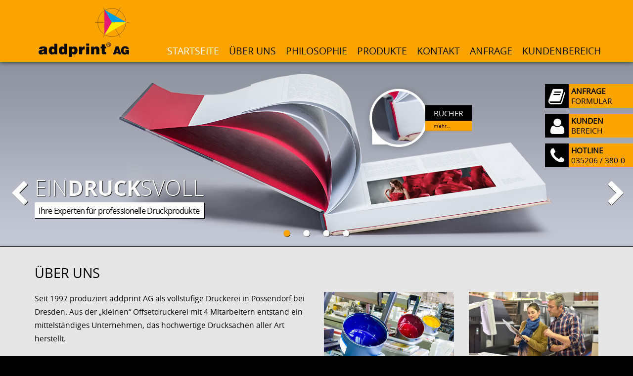

--- FILE ---
content_type: text/html; charset=UTF-8
request_url: https://www.addprint.de/
body_size: 6828
content:
<!DOCTYPE html PUBLIC "http://www.w3.org/Graphics/SVG/1.1/DTD/svg11.dtd"><html lang="de" ng-app="wsApp"><head><title>Willkommen bei addprint</title>
<meta name="description" content=""/>
<meta name="keywords" content=""/>
<meta name="robots" content=""/><meta name="generator" content="wepsymp 4.5.2"/><meta name="DC.title" content="Willkommen bei addprint"/><meta name="DC.Language" content="de"/><meta name="geo.position" content="0;0"/><meta name="ICBM" content="0, 0"/>
        <meta property="og:url"           content="http://Www.addprint.de/" />
        <meta property="og:type"          content="website" />
        <meta property="og:title"         content="addprint AG - Kundenorientierung, Schnelligkeit, Termintreue und hohe Qualität zu attraktiven Preisen." />
        <meta property="og:description"   content="Der geschäftlicher Schwerpunkt der addprint AG liegt in der Herstellung von BÜCHERN, BROSCHÜREN und KATALOGEN im Offsetdruck" />
        
        <link rel="alternate" href="https://www.addprint.de/willkommen-bei-addprint/" hreflang="de-DE" />
        <link rel="canonical" href="https://www.addprint.de/willkommen-bei-addprint/" />
        <link rel="apple-touch-icon" sizes="57x57" href="img/favicon/apple-icon-57x57.png"><link rel="apple-touch-icon" sizes="60x60" href="img/favicon/apple-icon-60x60.png"><link rel="apple-touch-icon" sizes="72x72" href="img/favicon/apple-icon-72x72.png"><link rel="apple-touch-icon" sizes="76x76" href="img/favicon/apple-icon-76x76.png"><link rel="apple-touch-icon" sizes="114x114" href="img/favicon/apple-icon-114x114.png"><link rel="apple-touch-icon" sizes="120x120" href="img/favicon/apple-icon-120x120.png"><link rel="apple-touch-icon" sizes="144x144" href="img/favicon/apple-icon-144x144.png"><link rel="apple-touch-icon" sizes="152x152" href="img/favicon/apple-icon-152x152.png"><link rel="apple-touch-icon" sizes="180x180" href="img/favicon/apple-icon-180x180.png"><link rel="icon" type="image/png" sizes="192x192"  href="img/favicon/android-icon-192x192.png"><link rel="icon" type="image/png" sizes="32x32" href="img/favicon/favicon-32x32.png"><link rel="icon" type="image/png" sizes="96x96" href="img/favicon/favicon-96x96.png"><link rel="icon" type="image/png" sizes="16x16" href="img/favicon/favicon-16x16.png"><link rel="manifest" href="img/favicon/manifest.json"><meta name="msapplication-TileColor" content="#ffffff"><meta name="msapplication-TileImage" content="img/favicon/ms-icon-144x144.png"><meta name="theme-color" content="#ffffff"><base href="/"/><meta charset="utf-8"><meta http-equiv="content-type" content="text/html; charset=UTF-8"><meta http-equiv="X-UA-Compatible" content="IE=edge"><meta name="viewport" content="width=device-width, initial-scale=1"><link rel="stylesheet" type="text/css" href="_ws/bin/ws.logout.css.php?m=20180328174051"><link rel="stylesheet" type="text/css" href="_ws/bin/project.css.php?m=20240617165420"><script type="text/javascript">var base = '/';var wsCmsSiteDetailId='dfed3aa1f98ccb64a9c650619c2919fa';var wsResponsiveImageSizes = [{"width":165,"dir":"data\/img\/165x300\/"},{"width":262,"dir":"data\/img\/262x500\/"},{"width":390,"dir":"data\/img\/390x800\/"},{"width":555,"dir":"data\/img\/555x1000\/"},{"width":750,"dir":"data\/img\/750x1000\/"},{"width":1140,"dir":"data\/img\/1140x1140\/"}]</script><script type="text/javascript" src="_ws/bin/ws.logout.js.php?m=20240617165420" async defer></script><script type="text/javascript">var isScrollMenu =true;</script><meta property="og:url"           content="http://www.addprint.de/" /><meta property="og:type"          content="website" /><meta property="og:title"         content="addprint AG" /><meta property="og:description"   content="" /><meta property="og:image"         content="" /></head><body><div><nav class="navbar navbar-default navbar-fixed-top"><div class="container"><!-- Brand and toggle get grouped for better mobile display --><button type="button" class="navbar-toggle collapsed" data-toggle="collapse" data-target="#bs-example-navbar-collapse-1" aria-expanded="false"><span class="sr-only">Toggle navigation</span><span class="icon-bar"></span><span class="icon-bar"></span><span class="icon-bar"></span></button><a class="navbar-brand" href="/"><div id="top-left-logo" class="desktop"></div><div id="top-left-logo-scroll" class="desktop"></div><div id="top-left-mobile-logo" class="mobile"></div></a><!-- Collect the nav links, forms, and other content for toggling --><div class="collapse navbar-collapse" id="bs-example-navbar-collapse-1"><ul class="nav navbar-nav navbar-right" id="top-menu"><li class=""><a href="javascript:scrollTo('home')" id="home">Startseite</a></li><li class=""><a href="javascript:scrollTo('aboutUs')" id="aboutUs">Über uns</a></li><li class=""><a href="javascript:scrollTo('philosophie')" id="philosophie">Philosophie</a></li><li class="dropdown"><a class="dropdown-toggle" data-toggle="dropdown" role="button" aria-haspopup="true" aria-expanded="false" id="products">Produkte</a><ul class="dropdown-menu"><li class=""><a href="javascript:scrollTo('products-book')">Bücher</a></li><li class=""><a href="javascript:scrollTo('products-brosch')">Broschüren</a></li><li class=""><a href="javascript:scrollTo('products-prosp')">Prospekte</a></li><li class=""><a href="javascript:scrollTo('products-flyer')">Flyer</a></li><li class=""><a href="javascript:scrollTo('products-mappen')">Mappen</a></li><li class=""><a href="javascript:scrollTo('products-folder')">Folder</a></li><li class=""><a href="javascript:scrollTo('products-business')">Geschäftsaustattung</a></li><li class=""><a href="javascript:scrollTo('products-kalender')">Kalender</a></li><li class=""><a href="javascript:scrollTo('products-zeitung')">Zeitungen</a></li></ul></li><li class=""><a href="javascript:scrollTo('kontakt')" id="kontakt">Kontakt</a></li><li class=""><a href="javascript:scrollTo('kontaktform')" id="kontaktform">Anfrage</a></li><li class=""><a href="Kundenbereich">Kundenbereich</a></li></ul></div><!-- /.navbar-collapse --></div><!-- /.container-fluid --></nav><a name="home" class="siteAnker"></a><div id="top-slider-loader-wrapper"><div id="top-slider-wrapper"><div class="desktop" id="top-slider"><img src="img/sliderTop/desktop/bg.jpg" style="width: 100%; height: auto;"></div><div class="mobile"><img src="img/sliderTop/mobile/bg.jpg" style="width: 100%; height: auto;"></div></div><div class="desktop top-slider-loader load"><img src="img/sliderTop/desktop/bg.jpg" style="width: 100%; height: auto;"><div class="loader-spinner"><i class="fa fa-refresh fa-spin"></i></div></div><div class="mobile top-slider-loader load"><img src="img/sliderTop/mobile/bg.jpg" style="width: 100%; height: auto;"><div class="loader-spinner"><i class="fa fa-refresh fa-spin"></i></div></div></div><div class="container"><div class="row"><div class="col-xs-12"><div class="slider-item-text" style="left:15px; bottom: 3vw;"><h1><span class="light">EIN</span>DRUCK<span class="light">SVOLL</span></h1><p style="letter-spacing: -0.05em;">Ihre Experten für professionelle Druckprodukte</p></div></div></div></div><a name="aboutUs" class="siteAnker"></a><div class="bg-grey"><div class="container content-padding-normal mobile"><div class="row"><a class="col-xs-6 mobile-hotline" href="tel:+490352063800" target="_blank"><div><i class="fa fa-phone"></i></div><div><h1>035206-380-0</h1></div><div class="clearfix"></div></a><a class="col-xs-6 mobile-hotline" href="https://www.google.de/maps/place/Possendorf,+Am+Spitzberg+8A,+01728+Bannewitz/@50.9629308,13.7208462,16.81z/data=!4m5!3m4!1s0x4709c4019080f19b:0x8379a5294cdf5354!8m2!3d50.96301!4d13.72292" target="_blank"><div style="padding-left:13px;"><i class="fa fa-map-marker"></i></div><div><h1>Navigation</h1></div><div class="clearfix"></div></a></div></div><div class="container content-padding-normal"><div class="row"><div class="col-sm-12"><h1>Über uns<br></h1></div></div><div class="row"><div class="col-sm-6"><p>Seit 1997 produziert addprint AG als vollstuﬁge Druckerei in Possendorf bei Dresden. Aus der „kleinen“ Offsetdruckerei mit 4 Mitarbeitern entstand ein mittelständiges Unternehmen, das hochwertige Drucksachen aller Art herstellt.</p><p>Unser geschäftlicher Schwerpunkt liegt in der Herstellung von <span class="blue">BÜCHERN, BROSCHÜREN</span> und <span class="blue">KATALOGEN</span> im Offsetdruck. Pantone, Silber, Gold und unterschiedliche Oberflächenveredelungen gehören genauso zu unserem standardmäßigen Repertoire wie Geschäftsausstattungen und Flyer. <br />Die Weiterverarbeitung erfolgt komplett in unserer eigenen hochmodernen Buchbinderei.</p></div><div class="col-sm-6"><div class="row"><div class="col-sm-6"><figure class="contentImage"><img src="data/img/262x500/38588250_l.jpg" alt="" class="ws-responsive-image" ws-responsive-data="38588250_l.jpg" /></figure></div><div class="col-sm-6"><figure class="contentImage"><img src="data/img/262x500/51015339_l.jpg" alt="" class="ws-responsive-image" ws-responsive-data="51015339_l.jpg" /></figure></div></div><div class="row"><div class="col-sm-12"><p>Unser Motto für Ihre Zufriedenheit: </p><h2>Kundenorientierung, Schnelligkeit, Termintreue und hohe Qualität zu attraktiven Preisen.</h2></div></div></div></div></div></div><a name="philosophie" class="siteAnker"></a><div class="index-img-bar"><img src="img/content/img-bar-dienstleistung.jpg" class="desktop"/><img src="img/content/img-bar-dienstleistung-mobile.jpg" class="mobile"/><div class="container"><div class="row"><div class="col-xs-12"><div class="slider-item-text" style="right:15px; bottom: 3vw;"><h1><span class="light">PHI</span>LOS<span class="light">OPHIE</span></h1><p>Im Mittelpunkt steht der Kunde</p></div></div></div></div></div><div class="bg-grey"><div class="container content-padding-normal"><div class="row"><div class="col-sm-12"><h1>PHILOSOPHIE<br></h1></div></div><div class="row"><div class="col-sm-6"><p>Eine qualiﬁzierte <span class="blue">KUNDENBETREUUNG</span> erfordert natürlich eine entsprechende Infrastruktur. Alle unsere Werkstätten sind mit modernster Technik ausgestattet, vernetzt und arbeiten nach eigenen entwickelten Richtlinien hochefﬁzient.</p><p>Wichtigstes Bindeglied hierbei sind natürlich unsere qualiﬁzierten <span class="blue">MITARBEITER</span>. Sie sind die Grundlage für die langfristige Sicherung und Stärkung unserer Dienstleistung und Qualität unserer Produkte. Daher legen wir auch höchsten Wert in die <span class="blue">AUSBILDUNG</span> des eigenen Nachwuchses.</p></div><div class="col-sm-6"><p>Durch ständige <span class="blue">OPTIMIERUNG</span> des Arbeitsablaufs und Einsatz modernster Technologien und Maschinen haben wir ein Niveau erreicht, dass unsere Wettbewerbsfähigkeit langfristig sichert und dem Kunden einen hervorragenden Preis garantiert.</p><p>Wann kommen Sie mit uns ins <span class="blue">GESPRÄCH</span>?</p></div></div></div></div><a name="products" class="siteAnker"></a><div id="product-slider-loader-wrapper"><div id="product-slider-wrapper"><div class="desktop" id="product-slider"><img src="img/sliderTop/desktop/bg.jpg" style="width: 100%; height: auto;"></div><div class="mobile"><img src="img/sliderTop/mobile/bg.jpg" style="width: 100%; height: auto;"></div></div><div class="desktop product-slider-loader load"><img src="img/sliderTop/desktop/bg.jpg" style="width: 100%; height: auto;"><div class="loader-spinner"><i class="fa fa-refresh fa-spin"></i></div></div><div class="mobile product-slider-loader load"><img src="img/sliderTop/mobile/bg.jpg" style="width: 100%; height: auto;"><div class="loader-spinner"><i class="fa fa-refresh fa-spin"></i></div></div></div><div class="bg-grey"><div class="container"><div class="row"><div class="col-xs-12"><div class="slider-item-text" style="left:15px; bottom: 3vw;"><h1>PRO<span class="light">DUKTE</span></h1><p>Jedes ein Meisterwerk</p></div></div></div></div><div class="container content-padding-normal"><div class="row"><div class="col-sm-12"><h1>Produkte</h1></div></div><div class="row" style="margin-bottom: 30px;"><div class="col-sm-12"><div class="product-group collapsed" id="book"><div class="head" onclick="toggleProduct('book')"><h3>Bücher</h3><div class="toggle-index"><i class="fa fa-angle-double-up"></i><i class="fa fa-angle-double-down"></i></div><div class="clearfix"></div></div><div class="body"><div class="row"><div class="col-sm-8"><div class="product-images"><a class="product-image" href="data/products/buch_bindung.jpg" title="Bücher" data-rel="lightcase:productgallery"><img src="data/products/thumb/buch_bindung.jpg" title="Testbild"/></a><a class="product-image" href="data/products/buch_holzcover.jpg" title="Bücher" data-rel="lightcase:productgallery"><img src="data/products/thumb/buch_holzcover.jpg" title="Testbild"/></a><a class="product-image" href="data/products/buch.jpg" title="Bücher" data-rel="lightcase:productgallery"><img src="data/products/thumb/buch.jpg" title="Testbild"/></a></div><div class="clearfix"></div></div><div class="col-sm-4"><ul class="product-info-list"><li class="product-info-item">Mit unseren Speziallacken und Prägungen wird der Umschlag von Hard- und Softcoverbüchern nicht nur optisch, sondern auch haptisch zu einem Erlebnis.</li><li class="product-info-item">Hardcover: Klebebindung oder Fadenheftung.</li><li class="product-info-item">Softcover: Klebebindung</li></ul></div></div></div></div><div class="product-group collapsed" id="brosch"><div class="head" onclick="toggleProduct('brosch')"><h3>Broschüren</h3><div class="toggle-index"><i class="fa fa-angle-double-up"></i><i class="fa fa-angle-double-down"></i></div><div class="clearfix"></div></div><div class="body"><div class="row"><div class="col-sm-8"><div class="product-images"><a class="product-image" href="data/products/broschuere_bindung.jpg" title="Broschüren" data-rel="lightcase:productgallery"><img src="data/products/thumb/broschuere_bindung.jpg" title="Testbild"/></a><a class="product-image" href="data/products/broschuere_heissfolie.jpg" title="Broschüren" data-rel="lightcase:productgallery"><img src="data/products/thumb/broschuere_heissfolie.jpg" title="Testbild"/></a><a class="product-image" href="data/products/broschuere_lackierung.jpg" title="Broschüren" data-rel="lightcase:productgallery"><img src="data/products/thumb/broschuere_lackierung.jpg" title="Testbild"/></a><a class="product-image" href="data/products/broschuere_praegung.jpg" title="Broschüren" data-rel="lightcase:productgallery"><img src="data/products/thumb/broschuere_praegung.jpg" title="Testbild"/></a><a class="product-image" href="data/products/broschuere.jpg" title="Broschüren" data-rel="lightcase:productgallery"><img src="data/products/thumb/broschuere.jpg" title="Testbild"/></a><a class="product-image" href="data/products/japanische_broschur.jpg" title="Broschüren" data-rel="lightcase:productgallery"><img src="data/products/thumb/japanische_broschur.jpg" title="Testbild"/></a></div><div class="clearfix"></div></div><div class="col-sm-4"><ul class="product-info-list"><li class="product-info-item">Wir versprechen Ihnen hohe Farbtreue und machen Ihre Kataloge, Werbe- und Imagebroschüren mit matter oder glänzender Folierung noch hochwertiger.</li></ul></div></div></div></div><div class="product-group collapsed" id="prosp"><div class="head" onclick="toggleProduct('prosp')"><h3>Prospekte</h3><div class="toggle-index"><i class="fa fa-angle-double-up"></i><i class="fa fa-angle-double-down"></i></div><div class="clearfix"></div></div><div class="body"><div class="row"><div class="col-sm-8"><div class="product-images"><a class="product-image" href="data/products/prospekt_stanzung.jpg" title="Prospekte" data-rel="lightcase:productgallery"><img src="data/products/thumb/prospekt_stanzung.jpg" title="Testbild"/></a></div><div class="clearfix"></div></div><div class="col-sm-4"><ul class="product-info-list"><li class="product-info-item">Für Prospekte mit einer geringen Seitenanzahl eignet sich unsere Rückendrahtheftung besonders. Bei Bedarf kann diese auch mit Ösen zum Abheften versehen werden.</li></ul></div></div></div></div><div class="product-group collapsed" id="flyer"><div class="head" onclick="toggleProduct('flyer')"><h3>Flyer</h3><div class="toggle-index"><i class="fa fa-angle-double-up"></i><i class="fa fa-angle-double-down"></i></div><div class="clearfix"></div></div><div class="body"><div class="row"><div class="col-sm-8"><div class="product-images"><a class="product-image" href="data/products/flyer.jpg" title="Flyer" data-rel="lightcase:productgallery"><img src="data/products/thumb/flyer.jpg" title="Testbild"/></a><a class="product-image" href="data/products/flyer_partielle_uv_lackierung.jpg" title="Flyer" data-rel="lightcase:productgallery"><img src="data/products/thumb/flyer_partielle_uv_lackierung.jpg" title="Testbild"/></a></div><div class="clearfix"></div></div><div class="col-sm-4"><ul class="product-info-list"><li class="product-info-item">Neben verschiedenen Materialien und Formaten können wir Ihre Produkt- oder Imageflyer auch mit Lack oder Sonderfarben veredeln.</li></ul></div></div></div></div><div class="product-group collapsed" id="mappen"><div class="head" onclick="toggleProduct('mappen')"><h3>Mappen / Ordner</h3><div class="toggle-index"><i class="fa fa-angle-double-up"></i><i class="fa fa-angle-double-down"></i></div><div class="clearfix"></div></div><div class="body"><div class="row"><div class="col-sm-8"><div class="product-images"><a class="product-image" href="data/products/mappe.jpg" title="Mappen / Ordner" data-rel="lightcase:productgallery"><img src="data/products/thumb/mappe.jpg" title="Testbild"/></a><a class="product-image" href="data/products/mappe_sonderanfertigung.jpg" title="Mappen / Ordner" data-rel="lightcase:productgallery"><img src="data/products/thumb/mappe_sonderanfertigung.jpg" title="Testbild"/></a><a class="product-image" href="data/products/mappe_set.jpg" title="Mappen / Ordner" data-rel="lightcase:productgallery"><img src="data/products/thumb/mappe_set.jpg" title="Testbild"/></a><a class="product-image" href="data/products/mappe_register.jpg" title="Mappen / Ordner" data-rel="lightcase:productgallery"><img src="data/products/thumb/mappe_register.jpg" title="Testbild"/></a><a class="product-image" href="data/products/mappe_bindung.jpg" title="Mappen / Ordner" data-rel="lightcase:productgallery"><img src="data/products/thumb/mappe_bindung.jpg" title="Testbild"/></a></div><div class="clearfix"></div></div><div class="col-sm-4"><ul class="product-info-list"><li class="product-info-item">Begeistern Sie mit hochwertigen Präsentationsmappen auf Veranstaltungen, Tagungen oder Messen.</li></ul></div></div></div></div><div class="product-group collapsed" id="folder"><div class="head" onclick="toggleProduct('folder')"><h3>Folder</h3><div class="toggle-index"><i class="fa fa-angle-double-up"></i><i class="fa fa-angle-double-down"></i></div><div class="clearfix"></div></div><div class="body"><div class="row"><div class="col-sm-8"><div class="product-images"><a class="product-image" href="data/products/folder_lackierung.jpg" title="Folder" data-rel="lightcase:productgallery"><img src="data/products/thumb/folder_lackierung.jpg" title="Testbild"/></a><a class="product-image" href="data/products/japanische_broschur.jpg" title="Folder" data-rel="lightcase:productgallery"><img src="data/products/thumb/japanische_broschur.jpg" title="Testbild"/></a></div><div class="clearfix"></div></div><div class="col-sm-4"><ul class="product-info-list"><li class="product-info-item">Erregen Sie Aufmerksamkeit mit Ihren Foldern.</li><li class="product-info-item">Wickelfalz, Zickzack-/Leporellofalz, Altar-/ Fensterfalz, Kreuzfalz</li></ul></div></div></div></div><div class="product-group collapsed" id="business"><div class="head" onclick="toggleProduct('business')"><h3>Geschäftsausstattung</h3><div class="toggle-index"><i class="fa fa-angle-double-up"></i><i class="fa fa-angle-double-down"></i></div><div class="clearfix"></div></div><div class="body"><div class="row"><div class="col-sm-8"><div class="product-images"><a class="product-image" href="data/products/geschaeftsausstattung_exklusiv.jpg" title="Geschäftsausstattung" data-rel="lightcase:productgallery"><img src="data/products/thumb/geschaeftsausstattung_exklusiv.jpg" title="Testbild"/></a><a class="product-image" href="data/products/geschaeftsausstattung_komplett.jpg" title="Geschäftsausstattung" data-rel="lightcase:productgallery"><img src="data/products/thumb/geschaeftsausstattung_komplett.jpg" title="Testbild"/></a></div><div class="clearfix"></div></div><div class="col-sm-4"><ul class="product-info-list"><li class="product-info-item">Visitenkarten, Briefpapier, Umschläge, Notizzettel, Schreibblöcke, …</li><li class="product-info-item">Begeistern Sie mit brillanten Farben.</li></ul></div></div></div></div><div class="product-group collapsed" id="kalender"><div class="head" onclick="toggleProduct('kalender')"><h3>Kalender</h3><div class="toggle-index"><i class="fa fa-angle-double-up"></i><i class="fa fa-angle-double-down"></i></div><div class="clearfix"></div></div><div class="body"><div class="row"><div class="col-sm-8"><div class="product-images"><a class="product-image" href="data/products/kalender.jpg" title="Kalender" data-rel="lightcase:productgallery"><img src="data/products/thumb/kalender.jpg" title="Testbild"/></a></div><div class="clearfix"></div></div><div class="col-sm-4"><ul class="product-info-list"><li class="product-info-item">Organisieren und strukturieren Sie Ihren Arbeitstag mit individuellen Wand- oder Tischkalendern. Als Werbegeschenke eignen sich vor allem Fotokalender.</li></ul></div></div></div></div><div class="product-group collapsed" id="zeitung"><div class="head" onclick="toggleProduct('zeitung')"><h3>Zeitungen</h3><div class="toggle-index"><i class="fa fa-angle-double-up"></i><i class="fa fa-angle-double-down"></i></div><div class="clearfix"></div></div><div class="body"><div class="row"><div class="col-sm-8"><div class="product-images"><a class="product-image" href="data/products/zeitung.jpg" title="Zeitungen" data-rel="lightcase:productgallery"><img src="data/products/thumb/zeitung.jpg" title="Testbild"/></a></div><div class="clearfix"></div></div><div class="col-sm-4"><ul class="product-info-list"><li class="product-info-item">Halten Sie Ihre Kunden mit Firmenzeitungen oder Fachmagazinen auf dem laufenden und informieren mit aktuellen Angeboten.</li></ul></div></div></div></div></div></div></div></div><a name="kontakt" class="siteAnker"></a><div class="index-img-bar"><img src="img/content/img-bar-kontakt.jpg" class="desktop"/><img src="img/content/img-bar-kontakt-mobile.jpg" class="mobile"/><div class="container"><div class="row"><div class="col-xs-12"><div class="slider-item-text" style="left:15px; bottom: 3vw;"><h1><span class="light">KONTAKT</span></h1><p>Wir sind für Sie da</p></div></div></div></div></div><div class="bg-grey"><div class="container content-padding-normal"><div class="row"><div class="col-sm-12"><h3>addprint AG<br></h3></div></div><div class="row"><div class="col-sm-6"><p>Gewerbegebiet - Am Spitzberg 8a<br>01728 Bannewitz / Possendorf<br>Germany</p></div><div class="col-sm-6"><p>Telefon: <a title="+49 (0) 35206 380 - 0 anrufen" href="tel:+49352063800" target="_blank" data-mce-href="tel:+49352063800">+49 (0) 35206 380 - 0</a><br>Fax:&nbsp;+49 (0) 35206 380 - 33<br>Mail:&nbsp;<a href="mailto:info@addprint.de" data-mce-href="mailto:info@addprint.de">info@addprint.de</a><br>Web: <a href="http://www.addprint.de" data-mce-href="http://www.addprint.de">www.addprint.de</a><br></p></div></div><div class="row"><div class="col-sm-12"><h2>Ansprechpartner<br></h2></div></div><div class="row"><div class="col-sm-6"><h3>Michael Lorz</h3><p>Auftragsbearbeitung<br>Tel.: 03 52 06 / 380 - 11<br><a href="mailto:anfrage@addprint.de" data-mce-href="mailto:anfrage@addprint.de">anfrage@addprint.de</a></p></div><div class="col-sm-6"><h3>Holger Laube</h3><p>PrePress Kundenservice<strong><br></strong>Tel.: 03 52 06 / 380 - 71<strong><br></strong><a href="mailto:produktion@addprint.de" data-mce-href="mailto:produktion@addprint.de">produktion@addprint.de</a><br></p></div></div><div class="row"><div class="col-sm-6"><h3>Jens-Uwe Schäller (Dipl.-Ing)</h3><p>PrePress Kundenservice<br>Tel.: 03 52 06 / 380 - 20 <br><a href="mailto:produktion@addprint.de" data-mce-href="mailto:produktion@addprint.de">produktion@addprint.de</a><br></p></div><div class="col-sm-6"><h3>Susann Pauly (Dipl.-Bw.FH)</h3><p>Buchhaltung / Vertrieb<br>Tel.: 03 71 / 66638174<br>Fax.: 03 71 / 66638173<br><a href="mailto:personal@addprint.de" data-mce-href="mailto:personal@addprint.de">personal@addprint.de</a><br></p></div></div><div class="row"><div class="col-sm-12"><h2>Anfrage<br></h2></div></div><a name="kontaktform" class="siteAnker"></a><div ng-controller="wsKontaktController" class="md-inline-form"><div class="row" style="margin-bottom: 15px;"><div ng-cloak class="col-sm-12"><p class="success" ng-show="insertForm.success != ''">{{insertForm.success}}</p><div ng-show="showInsertForm"><form method="post" class="wsKontaktForm ng-pristine ng-valid"
                      name="wsKontaktForm1"><fieldset><div class="row"><div ng-cloak class="col-sm-12"><div class="mb-material-group"><div class="mb-material-label"><label>Firma</label></div><input type="text" class="form-control mb-material-input" id="wsKontaktFirma" name="wsKontaktFirma"
                                           placeholder="Firma" ng-model="insertForm.company" autocomplete="company"></div></div></div><div class="row"><div ng-cloak class="col-sm-6"><div class="mb-material-group"><div class="mb-material-label"><label>Vorname</label></div><input type="text" class="form-control mb-material-input" id="wsKontaktSurName" name="wsKontaktSurName"
                                           placeholder="Vorname" ng-model="insertForm.surname" required autocomplete="given-name"></div></div><div ng-cloak class="col-sm-6"><div class="mb-material-group"><div class="mb-material-label"><label>Nachname</label></div><input type="text" class="form-control mb-material-input" id="wsKontaktFamilyName" name="wsKontaktFamilyName"
                                           placeholder="Nachname" ng-model="insertForm.name" required autocomplete="family-name"></div></div></div><div class="row"><div ng-cloak class="col-sm-12"><div class="mb-material-group"><div class="mb-material-label"><label>Straße und Hausnummer</label></div><input type="text" class="form-control mb-material-input" id="wsKontaktStreetAndNumber" name="wsKontaktStreetAndNumber"
                                           placeholder="Straße und Hausnummer" ng-model="insertForm.streetAndNumber" autocomplete="street-address"></div></div></div><div class="row"><div ng-cloak class="col-sm-3"><div class="mb-material-group"><div class="mb-material-label"><label>PLZ</label></div><input type="text" class="form-control mb-material-input" id="wsKontaktPlz" name="wsKontaktPlz"
                                           placeholder="PLZ" ng-model="insertForm.plz" required autocomplete="postal-code"></div></div><div ng-cloak class="col-sm-9"><div class="mb-material-group"><div class="mb-material-label"><label>Ort</label></div><input type="text" class="form-control mb-material-input" id="wsKontaktCity" name="wsKontaktCity"
                                           placeholder="Ort" ng-model="insertForm.city" required autocomplete="locality"></div></div></div><div class="row"><div ng-cloak class="col-sm-3"><div class="mb-material-group"><div class="mb-material-label"><label>Telefon</label></div><input type="text" class="form-control mb-material-input" id="wsKontaktTel" name="wsKontaktTel"
                                           placeholder="Telefon" ng-model="insertForm.tel" required autocomplete="tel"></div></div><div ng-cloak class="col-sm-9"><div class="mb-material-group"><div class="mb-material-label"><label>Fax</label></div><input type="text" class="form-control mb-material-input" id="wsKontaktFax" name="wsKontaktFax"
                                           placeholder="Fax" ng-model="insertForm.fax" required autocomplete="fax"></div></div></div><div class="row"><div ng-cloak class="col-sm-6"><div class="mb-material-group"><div class="mb-material-label"><label>E-Mail</label></div><input type="email" class="form-control mb-material-input" id="wsKontaktEmail" name="wsKontaktEmail"
                                           placeholder="E-Mail Adresse" ng-model="insertForm.email" required autocomplete="email"></div></div><div ng-cloak class="col-sm-6"><div class="mb-material-group"><div class="mb-material-label"><label>Webseite</label></div><input type="text" class="form-control mb-material-input" id="wsKontaktWww" name="wsKontaktWww"
                                           placeholder="Webseite" ng-model="insertForm.www" required autocomplete="url"></div></div></div><div class="row"><div ng-cloak class="col-sm-12"><div class="mb-material-group"><div class="mb-material-label"><label>Nachricht</label></div><textarea class="form-control mb-material-input" id="wsKontaktNachricht" name="wsKontaktNachricht"
                                              placeholder="Nachricht" ng-model="insertForm.text" rows="5" required></textarea></div></div></div><div class="row"><div ng-cloak class="col-sm-12"><div class="checkbox"><label><input type="checkbox" ng-model="insertForm.privacy"> Ich habe die <a href="datenschutzerklaerung" title="Datenschutz" type="button" target="_blank">Datenschutzerklärung</a> zur Kenntnis genommen. Ich stimme zu, dass meine Angaben zur Kontaktaufnahme und für Rückfragen gespeichert werden.<br><span class="small">Hinweis: Sie können Ihre Einwilligung jederzeit für die Zukunft per Mail an info@addprint.de widerrufen.</span></label></div></div></div><div class="row" style="margin-top: 30px;"><div ng-cloak class="col-sm-12"><div class="form-group has-feedback"><a class="btn btn-default pull-right" style="padding: 20px 30px;" ng-click="sendForm()">Nachricht senden</a></div></div></div></fieldset></form></div></div></div></div></div></div><a class="addprint-widget desktop" style="top:170px;" href="javascript:scrollTo('kontaktform')"><div class="icon"><i class="fa fa-book"></i></div><div class="text"><strong>ANFRAGE</strong><br/>FORMULAR</div><div class="clearfix"></div></a><a class="addprint-widget desktop" style="top:230px;" href="Kundenbereich"><div class="icon">&nbsp;<i class="fa fa-user"></i></div><div class="text"><strong>KUNDEN</strong><br/>BEREICH</div><div class="clearfix"></div></a><a class="addprint-widget desktop" style="top:290px;" href="tel:+493520603800"><div class="icon">&nbsp;<i class="fa fa-phone"></i></div><div class="text"><strong>HOTLINE</strong><br/>035206 / 380-0</div><div class="clearfix"></div></a></div><footer><div class="container content-padding-large"><div class="row"><div class="col-sm-2 col-xs-6"><img src="img/content/logoWhite.svg" style="width: 100%; height: auto;"></div><div class="col-sm-4 col-xs-6"><p>addprint AG<br>
                    Gewerbegebiet<br>
                    Am Spitzberg 8a<br>
                    01728 Bannewitz / Possendorf<br>Germany</p><p>Tel: 035206-380-0<br>
                Fax: 035206-380-33<br>
                E-Mail: <a href="mailto:info@addprint.de" target="_blank">info@addprint.de</a></p></div><div class="col-sm-2 col-xs-6"><p><a href="javascript:scrollTo('aboutUs')">Über uns</a><br><a href="javascript:scrollTo('philosophie')">Philosophie</a><br><a href="Kundenbereich">Kundenbereich</a></p></div><div class="col-sm-2 col-xs-6"><p><a href="">Kontakt</a><br><a href="impressum">Impressum</a><br><a href="datenschutzerklaerung">Datenschutzerklärung</a><br></div><div class="col-sm-2 col-xs-6"><p><a href="javascript:scrollTo('products-book')">Bücher</a><br><a href="javascript:scrollTo('products-brosch')">Broschüren</a><br><a href="javascript:scrollTo('products-prosp')">Prospekte</a><br><a href="javascript:scrollTo('products-flyer')">Flyer</a><br><a href="javascript:scrollTo('products-mappen')">Mappen</a><br><a href="javascript:scrollTo('products-folder')">Folder</a><br><a href="javascript:scrollTo('products-business')">Geschäftsaustattung</a><br><a href="javascript:scrollTo('products-kalender')">Kalender</a><br><a href="javascript:scrollTo('products-zeitung')">Zeitungen</a><br></p></div></div></div></footer></body></html>

--- FILE ---
content_type: text/html; charset=UTF-8
request_url: https://www.addprint.de/slider/topSliderDesktop
body_size: 696
content:
<div id="top-slider" style="position: relative; top: 0px; left: 0px; width: 1920px; height: 560px;">
    <!-- Slides Container -->
    <div class="inner-slides" u="slides" style="position: absolute; overflow: hidden; left: 0px; top: 0px; width: 1920px; height: 560px;">
        <div class="slider-item">
            <img u="image" src="img/sliderTop/desktop/eindrucksvoll1.jpg" />
            <div class="slider-item-link desktop-scale" style="left:68%; top: 25%;" onclick="scrollTo('products-book')">
                <h2>BÜCHER</h2>
                <a title="zu den Produkten - Bücher">mehr...</a>
            </div>
        </div>
        <div class="slider-item">
            <img u="image" src="img/sliderTop/desktop/eindrucksvoll2.jpg" />
            <div class="slider-item-link desktop-scale" style="left:56%; top: 41%;" onclick="scrollTo('products-prosp')">
                <h2>PROSPEKTE</h2>
                <a title="zu den Produkten - Prospekte">mehr...</a>
            </div>
            <div class="slider-item-link desktop-scale" style="left:40.5%; top: 72%;" onclick="scrollTo('products-brosch')">
                <h2>BROSCHÜREN</h2>
                <a title="zu den Produkten - Broschüren">mehr...</a>
            </div>
        </div>
        <div class="slider-item">
            <img u="image" src="img/sliderTop/desktop/eindrucksvoll3.jpg" />
            <div class="slider-item-link desktop-scale" style="left:12%; top: 20%;" onclick="scrollTo('products-flyer')">
                <h2>FLYER</h2>
                <a title="zu den Produkten - Flyern">mehr...</a>
            </div>
            <div class="slider-item-link desktop-scale" style="left:52%; top: 52%;" onclick="scrollTo('products-mappen')">
                <h2>MAPPEN</h2>
                <a title="zu den Produkten - Mappen">mehr...</a>
            </div>
            <div class="slider-item-link desktop-scale" style="left:77.5%; top: 60%;" onclick="scrollTo('products-folder')">
                <h2>FOLDER</h2>
                <a title="zu den Produkten - Folder">mehr...</a>
            </div>
        </div>
        <div class="slider-item">
            <img u="image" src="img/sliderTop/desktop/eindrucksvoll4.jpg" />
            <div class="slider-item-link desktop-scale" style="left:48%; top: 11%;" onclick="scrollTo('products-mappen')">
                <h2>ORDNER</h2>
                <a title="zu den Produkten - Ordner">mehr...</a>
            </div>
            <div class="slider-item-link desktop-scale" style="left:63%; top: 72%;" onclick="scrollTo('products-business')">
                <h2>GESCHÄFTSAUSSTATTUNG</h2>
                <a title="zu den Produkten - Geschäftsaustattung">mehr...</a>
            </div>
        </div>        <div u="navigator" class="addprint-slider1-bullet">
            <div u="prototype"></div>
        </div>
        <div u="arrowleft" class="addprint-slider1-left-arrow"></div>
        <div u="arrowright" class="addprint-slider1-right-arrow"></div>

    </div>
    <p>bulletWidth:120</p>

</div>

--- FILE ---
content_type: text/html; charset=UTF-8
request_url: https://www.addprint.de/slider/productSliderDesktop
body_size: 541
content:
<div id="product-slider" style="position: relative; top: 0px; left: 0px; width: 1920px; height: 560px;">
    <!-- Slides Container -->
    <div class="inner-slides" u="slides" style="position: absolute; overflow: hidden; left: 0px; top: 0px; width: 1920px; height: 560px;">            <div class="slider-item">
                <img u="image" src="img/sliderProduct/desktop/kalender_druck_addprint_dresden.jpg" />
            </div>            <div class="slider-item">
                <img u="image" src="img/sliderProduct/desktop/exklusive_mappe.jpg" />
            </div>            <div class="slider-item">
                <img u="image" src="img/sliderProduct/desktop/zeitung_druckerei_addprint_dresden.jpg" />
            </div>            <div class="slider-item">
                <img u="image" src="img/sliderProduct/desktop/broschuere_magazin_lackierung_addprint.jpg" />
            </div>            <div class="slider-item">
                <img u="image" src="img/sliderProduct/desktop/buch_mit_holz_umschlag.jpg" />
            </div>            <div class="slider-item">
                <img u="image" src="img/sliderProduct/desktop/partielle_lackierung.jpg" />
            </div>            <div class="slider-item">
                <img u="image" src="img/sliderProduct/desktop/mappe_aok_addprint_possendorf.jpg" />
            </div>            <div class="slider-item">
                <img u="image" src="img/sliderProduct/desktop/broschuere_magazin_heissfolie_addprint.jpg" />
            </div>            <div class="slider-item">
                <img u="image" src="img/sliderProduct/desktop/papiermuster_druckerei_addprint_dresden.jpg" />
            </div>            <div class="slider-item">
                <img u="image" src="img/sliderProduct/desktop/addprint_veredelung.jpg" />
            </div>            <div class="slider-item">
                <img u="image" src="img/sliderProduct/desktop/broschuere_druck.jpg" />
            </div>            <div class="slider-item">
                <img u="image" src="img/sliderProduct/desktop/hochwertige_broschuere_mit_praegung.jpg" />
            </div>            <div class="slider-item">
                <img u="image" src="img/sliderProduct/desktop/broschuere_magazin_lackierung_druckerei_addprint.jpg" />
            </div>        <div u="navigator" class="addprint-slider1-bullet testslider" style="cursor: pointer; position: absolute; left: calc(50% -260px); bottom: 30px;">
            <div u="prototype"></div>
        </div>
        <div u="arrowleft" class="addprint-slider1-left-arrow"></div>
        <div u="arrowright" class="addprint-slider1-right-arrow"></div>
    </div>
</div>

--- FILE ---
content_type: text/css;charset=UTF-8
request_url: https://www.addprint.de/_ws/bin/ws.logout.css.php?m=20180328174051
body_size: 3188
content:
/* Include this file in your html if you are using the CSP mode. */

@charset "UTF-8";

[ng\:cloak], [ng-cloak], [data-ng-cloak], [x-ng-cloak],
.ng-cloak, .x-ng-cloak,
.ng-hide:not(.ng-hide-animate) {
  display: none !important;
}

ng\:form {
  display: block;
}

.ng-animate-shim {
  visibility:hidden;
}

.ng-anchor {
  position:absolute;
}

/**
 * Lightcase - jQuery Plugin
 * The smart and flexible Lightbox Plugin.
 *
 * @author		Cornel Boppart <cornel@bopp-art.com>
 * @copyright	Author
 *
 * @version		2.3.4 (29/12/2015)
 */
/**
 * Lightcase settings
 *
 * Note: Override default settings for your project without touching this source code by simply
 * defining those variables within a SASS map called '$lightcase-custom'.
 *
 * // Example usage
 * $lightcase-custom: (
 *   'breakpoint': 768px
 * );
 */
@font-face {
  font-family: 'lightcase';
  src: url("/_ws/lib/lightcase/src/fonts/lightcase.eot?55356177");
  src: url("/_ws/lib/lightcase/src/fonts/lightcase.eot?55356177#iefix") format("embedded-opentype"), url("/_ws/lib/lightcase/src/fonts/lightcase.woff?55356177") format("woff"), url("/_ws/lib/lightcase/src/fonts/lightcase.ttf?55356177") format("truetype"), url("/_ws/lib/lightcase/src/fonts/lightcase.svg?55356177#lightcase") format("svg");
  font-weight: normal;
  font-style: normal; }
[class*='lightcase-icon-']:before {
  font-family: 'lightcase', sans-serif;
  font-style: normal;
  font-weight: normal;
  speak: none;
  display: inline-block;
  text-decoration: inherit;
  width: 1em;
  text-align: center;
  /* For safety - reset parent styles, that can break glyph codes*/
  font-variant: normal;
  text-transform: none;
  /* fix buttons height, for twitter bootstrap */
  line-height: 1em;
  /* Uncomment for 3D effect */
  /* text-shadow: 1px 1px 1px rgba(127, 127, 127, 0.3); */ }

/* Codes */
.lightcase-icon-play:before {
  content: '\e800'; }

.lightcase-icon-pause:before {
  content: '\e801'; }

.lightcase-icon-close:before {
  content: '\e802'; }

.lightcase-icon-prev:before {
  content: '\e803'; }

.lightcase-icon-next:before {
  content: '\e804'; }

.lightcase-icon-spin:before {
  content: '\e805'; }

/**
 * Mixin providing icon defaults to be used on top of font-lightcase.
 *
 * Example usage:
 * @include icon(#e9e9e9)
 */
/**
 * Mixin providing icon defaults including a hover status to be used
 * on top of font-lightcase.
 *
 * Example usage:
 * @include icon-hover(#e9e9e9, #fff)
 */
/**
 * Provides natural content overflow behavior and scrolling support
 * even so for touch devices.
 *
 * Example usage:
 * @include overflow()
 */
/**
 * Neutralizes/resets dimensions including width, height, position as well as margins,
 * paddings and styles. Used to enforce a neutral and unstyled look and behavoir!
 *
 * Example usage:
 * @include clear(true)
 *
 * @param boolean $important
 */
@-webkit-keyframes lightcase-spin {
  0% {
    -webkit-transform: rotate(0deg);
    -moz-transform: rotate(0deg);
    -o-transform: rotate(0deg);
    transform: rotate(0deg); }
  100% {
    -webkit-transform: rotate(359deg);
    -moz-transform: rotate(359deg);
    -o-transform: rotate(359deg);
    transform: rotate(359deg); } }
@-moz-keyframes lightcase-spin {
  0% {
    -webkit-transform: rotate(0deg);
    -moz-transform: rotate(0deg);
    -o-transform: rotate(0deg);
    transform: rotate(0deg); }
  100% {
    -webkit-transform: rotate(359deg);
    -moz-transform: rotate(359deg);
    -o-transform: rotate(359deg);
    transform: rotate(359deg); } }
@-o-keyframes lightcase-spin {
  0% {
    -webkit-transform: rotate(0deg);
    -moz-transform: rotate(0deg);
    -o-transform: rotate(0deg);
    transform: rotate(0deg); }
  100% {
    -webkit-transform: rotate(359deg);
    -moz-transform: rotate(359deg);
    -o-transform: rotate(359deg);
    transform: rotate(359deg); } }
@-ms-keyframes lightcase-spin {
  0% {
    -webkit-transform: rotate(0deg);
    -moz-transform: rotate(0deg);
    -o-transform: rotate(0deg);
    transform: rotate(0deg); }
  100% {
    -webkit-transform: rotate(359deg);
    -moz-transform: rotate(359deg);
    -o-transform: rotate(359deg);
    transform: rotate(359deg); } }
@keyframes lightcase-spin {
  0% {
    -webkit-transform: rotate(0deg);
    -moz-transform: rotate(0deg);
    -o-transform: rotate(0deg);
    transform: rotate(0deg); }
  100% {
    -webkit-transform: rotate(359deg);
    -moz-transform: rotate(359deg);
    -o-transform: rotate(359deg);
    transform: rotate(359deg); } }
#lightcase-case {
  display: none;
  position: fixed;
  z-index: 2002;
  top: 50%;
  left: 50%;
  font-family: arial, sans-serif;
  font-size: 13px;
  line-height: 1.5;
  text-align: left;
  text-shadow: 0 0 10px rgba(0, 0, 0, 0.5); }
  @media screen and (max-width: 640px) {
    #lightcase-case:not([data-lc-type=image]):not([data-lc-type=video]):not([data-lc-type=flash]):not([data-lc-type=error]) {
      position: relative !important;
      top: auto !important;
      left: auto !important;
      width: auto !important;
      height: auto !important;
      margin: 0 !important;
      padding: 0 !important;
      border: none !important;
      background: none !important; } }

@media screen and (min-width: 641px) {
  #lightcase-case:not([data-lc-type=error]) #lightcase-content {
    position: relative;
    z-index: 1;
    overflow: hidden;
    text-shadow: none;
    background-color: #fff;
    -webkit-box-shadow: 0 0 30px rgba(0, 0, 0, 0.5);
    -moz-box-shadow: 0 0 30px rgba(0, 0, 0, 0.5);
    -o-box-shadow: 0 0 30px rgba(0, 0, 0, 0.5);
    box-shadow: 0 0 30px rgba(0, 0, 0, 0.5);
    -webkit-backface-visibility: hidden; } }
@media screen and (min-width: 641px) {
  #lightcase-case[data-lc-type=image] #lightcase-content, #lightcase-case[data-lc-type=video] #lightcase-content {
    background-color: #333; } }
#lightcase-case:not([data-lc-type=image]):not([data-lc-type=video]):not([data-lc-type=flash]):not([data-lc-type=error]) #lightcase-content {
  -webkit-box-shadow: none;
  -moz-box-shadow: none;
  -o-box-shadow: none;
  box-shadow: none; }
  @media screen and (max-width: 640px) {
    #lightcase-case:not([data-lc-type=image]):not([data-lc-type=video]):not([data-lc-type=flash]):not([data-lc-type=error]) #lightcase-content {
      position: relative !important;
      top: auto !important;
      left: auto !important;
      width: auto !important;
      height: auto !important;
      margin: 0 !important;
      padding: 0 !important;
      border: none !important;
      background: none !important; } }
  #lightcase-case:not([data-lc-type=image]):not([data-lc-type=video]):not([data-lc-type=flash]):not([data-lc-type=error]) #lightcase-content .lightcase-contentInner {
    -webkit-box-sizing: border-box;
    -moz-box-sizing: border-box;
    -o-box-sizing: border-box;
    box-sizing: border-box; }
    @media screen and (max-width: 640px) {
      #lightcase-case:not([data-lc-type=image]):not([data-lc-type=video]):not([data-lc-type=flash]):not([data-lc-type=error]) #lightcase-content .lightcase-contentInner {
        padding: 15px; }
        #lightcase-case:not([data-lc-type=image]):not([data-lc-type=video]):not([data-lc-type=flash]):not([data-lc-type=error]) #lightcase-content .lightcase-contentInner, #lightcase-case:not([data-lc-type=image]):not([data-lc-type=video]):not([data-lc-type=flash]):not([data-lc-type=error]) #lightcase-content .lightcase-contentInner > * {
          width: 100% !important;
          max-width: none !important; }
        #lightcase-case:not([data-lc-type=image]):not([data-lc-type=video]):not([data-lc-type=flash]):not([data-lc-type=error]) #lightcase-content .lightcase-contentInner > *:not(iframe) {
          height: auto !important;
          max-height: none !important; } }
@media screen and (max-width: 640px) {
  .lightcase-isMobileDevice #lightcase-case[data-lc-type=iframe] #lightcase-content .lightcase-contentInner {
    overflow: auto;
    -webkit-overflow-scrolling: touch; } }
@media screen and (max-width: 640px) and (min-width: 641px) {
  [data-lc-type=image] #lightcase-content .lightcase-contentInner, [data-lc-type=video] #lightcase-content .lightcase-contentInner {
    line-height: 0.75; } }

.lightcase-isMobileDevice #lightcase-case[data-lc-type=iframe] #lightcase-content .lightcase-contentInner .lightcase-inlineWrap {
  overflow: auto;
  -webkit-overflow-scrolling: touch; }
@media screen and (max-width: 640px) {
  #lightcase-case:not([data-lc-type=image]):not([data-lc-type=video]):not([data-lc-type=flash]):not([data-lc-type=error]) #lightcase-content .lightcase-contentInner .lightcase-inlineWrap {
    position: relative !important;
    top: auto !important;
    left: auto !important;
    width: auto !important;
    height: auto !important;
    margin: 0 !important;
    padding: 0 !important;
    border: none !important;
    background: none !important; } }
@media screen and (min-width: 641px) {
  #lightcase-case:not([data-lc-type=error]) #lightcase-content .lightcase-contentInner .lightcase-inlineWrap {
    padding: 30px;
    overflow: auto;
    -webkit-box-sizing: border-box;
    -moz-box-sizing: border-box;
    -o-box-sizing: border-box;
    box-sizing: border-box; } }
@media screen and (max-width: 640px) {
  #lightcase-content h1, #lightcase-content h2, #lightcase-content h3, #lightcase-content h4, #lightcase-content h5, #lightcase-content h6, #lightcase-content p {
    color: #aaa; } }
@media screen and (min-width: 641px) {
  #lightcase-content h1, #lightcase-content h2, #lightcase-content h3, #lightcase-content h4, #lightcase-content h5, #lightcase-content h6, #lightcase-content p {
    color: #333; } }

#lightcase-case p.lightcase-error {
  margin: 0;
  font-size: 17px;
  text-align: center;
  white-space: nowrap;
  overflow: hidden;
  text-overflow: ellipsis;
  color: #aaa; }
  @media screen and (max-width: 640px) {
    #lightcase-case p.lightcase-error {
      padding: 30px 0; } }
  @media screen and (min-width: 641px) {
    #lightcase-case p.lightcase-error {
      padding: 0; } }

.lightcase-isMobileDevice .lightcase-open body {
  max-width: 100%;
  max-height: 100%;
  overflow: hidden; }
@media screen and (max-width: 640px) {
  .lightcase-open body {
    padding: 55px 0 70px 0; }
    .lightcase-open body > *:not([id*='lightcase-']) {
      position: fixed !important;
      top: -9999px !important;
      width: 0 !important;
      height: 0 !important;
      overflow: hidden !important; } }

#lightcase-info {
  position: absolute;
  padding-top: 15px; }
  #lightcase-info #lightcase-title,
  #lightcase-info #lightcase-caption {
    margin: 0;
    padding: 0;
    line-height: 1.5;
    font-weight: normal;
    text-overflow: ellipsis; }
  #lightcase-info #lightcase-title {
    font-size: 17px;
    color: #aaa; }
    @media screen and (max-width: 640px) {
      #lightcase-info #lightcase-title {
        position: fixed;
        top: 10px;
        left: 0;
        max-width: 87.5%;
        padding: 5px 15px;
        background: #333; } }
  #lightcase-info #lightcase-caption {
    clear: both;
    font-size: 13px;
    color: #aaa; }
  #lightcase-info #lightcase-sequenceInfo {
    font-size: 11px;
    color: #aaa; }
  @media screen and (max-width: 640px) {
    .lightcase-fullScreenMode #lightcase-info {
      padding-left: 15px;
      padding-right: 15px; }
    #lightcase-case:not([data-lc-type=image]):not([data-lc-type=video]):not([data-lc-type=flash]):not([data-lc-type=error]) #lightcase-info {
      position: static; } }

#lightcase-loading {
  position: fixed;
  z-index: 9999;
  width: 1.123em;
  height: auto;
  font-size: 38px;
  line-height: 1;
  text-align: center;
  text-shadow: none;
  position: fixed;
  z-index: 2001;
  top: 50%;
  left: 50%;
  margin-top: -0.5em;
  margin-left: -0.5em;
  opacity: 1;
  font-size: 32px;
  text-shadow: 0 0 15px #fff;
  -moz-transform-origin: 50% 53%;
  -webkit-animation: lightcase-spin 0.5s infinite linear;
  -moz-animation: lightcase-spin 0.5s infinite linear;
  -o-animation: lightcase-spin 0.5s infinite linear;
  animation: lightcase-spin 0.5s infinite linear; }
  #lightcase-loading, #lightcase-loading:focus {
    text-decoration: none;
    color: #fff;
    -webkit-tap-highlight-color: transparent;
    -webkit-transition: color, opacity, ease-in-out 0.25s;
    -moz-transition: color, opacity, ease-in-out 0.25s;
    -o-transition: color, opacity, ease-in-out 0.25s;
    transition: color, opacity, ease-in-out 0.25s; }
  #lightcase-loading > span {
    display: inline-block;
    text-indent: -9999px; }

#lightcase-nav a[class*='lightcase-icon-'] {
  position: fixed;
  z-index: 9999;
  width: 1.123em;
  height: auto;
  font-size: 38px;
  line-height: 1;
  text-align: center;
  text-shadow: none;
  outline: none;
  cursor: pointer; }
  #lightcase-nav a[class*='lightcase-icon-'], #lightcase-nav a[class*='lightcase-icon-']:focus {
    text-decoration: none;
    color: rgba(255, 255, 255, 0.6);
    -webkit-tap-highlight-color: transparent;
    -webkit-transition: color, opacity, ease-in-out 0.25s;
    -moz-transition: color, opacity, ease-in-out 0.25s;
    -o-transition: color, opacity, ease-in-out 0.25s;
    transition: color, opacity, ease-in-out 0.25s; }
  #lightcase-nav a[class*='lightcase-icon-'] > span {
    display: inline-block;
    text-indent: -9999px; }
  #lightcase-nav a[class*='lightcase-icon-']:hover {
    color: white;
    text-shadow: 0 0 15px white; }
  .lightcase-isMobileDevice #lightcase-nav a[class*='lightcase-icon-']:hover {
    color: #aaa;
    text-shadow: none; }
  #lightcase-nav a[class*='lightcase-icon-'].lightcase-icon-prev {
    left: 15px; }
  #lightcase-nav a[class*='lightcase-icon-'].lightcase-icon-next {
    right: 15px; }
  #lightcase-nav a[class*='lightcase-icon-'].lightcase-icon-pause, #lightcase-nav a[class*='lightcase-icon-'].lightcase-icon-play {
    left: 50%;
    margin-left: -0.5em; }
    @media screen and (min-width: 641px) {
      #lightcase-nav a[class*='lightcase-icon-'].lightcase-icon-pause, #lightcase-nav a[class*='lightcase-icon-'].lightcase-icon-play {
        opacity: 0; } }
  #lightcase-nav a[class*='lightcase-icon-'].lightcase-icon-close {
    top: 15px;
    right: 15px;
    bottom: auto;
    margin: 0;
    opacity: 0;
    outline: none; }
    @media screen and (max-width: 640px) {
      #lightcase-nav a[class*='lightcase-icon-'].lightcase-icon-close {
        position: absolute; } }
    @media screen and (min-width: 641px) {
      #lightcase-nav a[class*='lightcase-icon-'].lightcase-icon-close {
        position: fixed; } }
  @media screen and (max-width: 640px) {
    #lightcase-nav a[class*='lightcase-icon-'] {
      bottom: 15px;
      font-size: 24px; } }
  @media screen and (min-width: 641px) {
    #lightcase-nav a[class*='lightcase-icon-'] {
      bottom: 50%;
      margin-bottom: -0.5em; }
      #lightcase-nav a[class*='lightcase-icon-']:hover, #lightcase-case:hover ~ #lightcase-nav a[class*='lightcase-icon-'] {
        opacity: 1; } }

#lightcase-overlay {
  display: none;
  width: 100%;
  height: 100%;
  position: fixed;
  z-index: 2000;
  top: 0;
  left: 0;
  background: #333; }
  @media screen and (max-width: 640px) {
    #lightcase-overlay {
      opacity: 1 !important; } }

body {
  font-family: 'Arial';
  color: #000000;
  text-align: left; }
  body.error {
    text-align: center;
    background: #ffffff; }

.ws-responsive-image {
  width: 100%; }

/*gallery*/
.ws-gallery-container {
  margin-bottom: 15px; }

.slidshow-picture-wrapper {
  position: relative;
  float: left;
  width: calc(20% - 2px);
  padding-bottom: calc(20% - 2px);
  margin: 0 2px 2px 0; }
  @media (min-width: 768px) {
    .slidshow-picture-wrapper {
      width: calc(14.28571429% - 2px);
      padding-bottom: calc(14.28571429% - 2px); } }
  @media (min-width: 992px) {
    .slidshow-picture-wrapper {
      width: calc(11.111111111% - 2px);
      padding-bottom: calc(11.111111111% - 2px); } }

.slidshow-picture {
  position: absolute;
  width: 100%;
  height: 100%;
  overflow: hidden;
  background-size: cover;
  background-position: center top; }




--- FILE ---
content_type: image/svg+xml
request_url: https://www.addprint.de/img/content/logoWhite.svg
body_size: 2377
content:
<?xml version="1.0" standalone="no"?><!DOCTYPE svg PUBLIC "-//W3C//DTD SVG 1.1//EN" "http://www.w3.org/Graphics/SVG/1.1/DTD/svg11.dtd"><svg width="100%" height="100%" viewBox="0 0 122 66" version="1.1" xmlns="http://www.w3.org/2000/svg" xmlns:xlink="http://www.w3.org/1999/xlink" xml:space="preserve" style="fill-rule:evenodd;clip-rule:evenodd;stroke-miterlimit:1.41421;"><g><path d="M107.602,36.281c8.959,-5.195 12.014,-16.67 6.816,-25.631c-5.196,-8.963 -16.669,-12.014 -25.633,-6.817c-8.959,5.194 -12.013,16.671 -6.817,25.631c5.196,8.961 16.671,12.015 25.634,6.817ZM86.572,39.835l23.058,-39.626M75.311,19.987l45.754,-0.012M86.661,0.275l22.983,39.671" style="fill:none;stroke-width:0.25px;stroke:#fff;"/><path d="M117.799,19.972l-19.699,0.015l-9.789,-16.916" style="fill:#009fe0;fill-rule:nonzero;"/><path d="M117.799,19.972l-19.699,0.015l-9.789,-16.916" style="fill:none;stroke-width:0.08px;stroke:#009fe0;"/><path d="M88.298,3.091l9.79,16.99l-9.761,16.754l-0.029,-33.744Z" style="fill:#e71872;fill-rule:nonzero;"/><path d="M88.298,3.091l9.79,16.99l-9.761,16.754l-0.029,-33.744Z" style="fill:none;stroke-width:0.08px;stroke:#e71872;"/><path d="M88.327,36.835l9.773,-16.848l19.699,-0.015l-29.472,16.863Z" style="fill:#ffed00;fill-rule:nonzero;"/><path d="M88.327,36.835l9.773,-16.848l19.699,-0.015l-29.472,16.863Z" style="fill:none;stroke-width:0.08px;stroke:#ffed00;"/><path d="M5.472,60.529c-0.799,0 -1.285,-0.348 -1.285,-0.855c0,-1.324 1.753,-1.013 3.076,-1.656c0.097,1.402 -0.369,2.511 -1.791,2.511ZM11.857,62.536l0,-0.195c-0.525,-0.429 -0.544,-0.72 -0.544,-1.305l0,-4.771c0,-2.432 -0.291,-4.223 -5.122,-4.223c-4.031,0 -5.568,1.265 -5.568,3.425l3.895,0c0.098,-0.875 0.855,-0.993 1.423,-0.993c0.427,0 1.323,0.097 1.323,0.839c0,1.906 -7.264,-0.197 -7.264,4.438c0,2.122 1.713,3.077 3.64,3.077c1.52,0 2.688,-0.312 3.839,-1.382l0.191,1.09l4.187,0Z" style="fill:#fff;fill-rule:nonzero;"/><path d="M19.275,59.906c-1.323,0 -1.596,-1.245 -1.596,-2.315c0,-1.131 0.371,-2.416 1.715,-2.416c1.342,0 1.73,1.227 1.73,2.356c0.001,1.188 -0.446,2.375 -1.849,2.375ZM25.039,62.536l0,-14.02l-4.051,0l0,4.848c-0.855,-1.012 -1.752,-1.322 -3.036,-1.322c-2.432,0 -4.323,2.198 -4.323,5.586c0,2.882 1.559,5.2 4.636,5.2c1.304,0 2.179,-0.41 3.134,-1.655l0,1.363l3.64,0Z" style="fill:#fff;fill-rule:nonzero;"/><path d="M32.749,59.906c-1.323,0 -1.597,-1.245 -1.597,-2.315c0,-1.131 0.371,-2.416 1.715,-2.416c1.342,0 1.73,1.227 1.73,2.356c0.001,1.188 -0.447,2.375 -1.848,2.375ZM38.511,62.536l0,-14.02l-4.049,0l0,4.848c-0.855,-1.012 -1.752,-1.322 -3.036,-1.322c-2.434,0 -4.324,2.198 -4.324,5.586c0,2.882 1.56,5.2 4.635,5.2c1.305,0 2.182,-0.41 3.135,-1.655l0,1.363l3.639,0Z" style="fill:#fff;fill-rule:nonzero;"/><path d="M46.417,59.731c-1.052,0 -1.656,-0.973 -1.656,-2.395c0,-1.362 0.663,-2.297 1.638,-2.297c1.069,0 1.77,0.76 1.77,2.375c-0.001,1.402 -0.681,2.317 -1.752,2.317ZM40.79,52.333l0,13.667l4.049,0l0,-4.478c0.683,0.857 1.5,1.306 2.609,1.306c2.278,0 4.771,-1.46 4.771,-5.472c0,-2.804 -1.48,-5.314 -4.556,-5.314c-1.168,0 -2.628,0.564 -3.194,1.81l-0.038,0l0,-1.519l-3.641,0Z" style="fill:#fff;fill-rule:nonzero;"/><path d="M54.418,52.333l3.68,0l0,2.064l0.04,0c0.564,-1.597 1.557,-2.355 3.136,-2.355c0.174,0 0.349,0.037 0.525,0.057l0,4.05c-0.273,-0.038 -0.564,-0.117 -0.839,-0.117c-1.654,0 -2.492,0.78 -2.492,2.979l0,3.525l-4.05,0l0,-10.203Z" style="fill:#fff;fill-rule:nonzero;"/><path d="M63.745,52.333l4.05,0l0,10.202l-4.05,0l0,-10.202ZM63.745,48.147l4.05,0l0,2.882l-4.05,0l0,-2.882Z" style="fill:#fff;fill-rule:nonzero;"/><path d="M70.442,52.333l3.698,0l0,1.598c0.914,-1.228 1.907,-1.889 3.445,-1.889c2.687,0 3.953,1.576 3.953,4.379l0,6.115l-4.05,0l0,-5.394c0,-1.013 -0.271,-1.908 -1.421,-1.908c-1.246,0 -1.578,0.798 -1.578,2.102l0,5.2l-4.049,0l0,-10.203" style="fill:#fff;fill-rule:nonzero;"/><path d="M90.651,62.536c-5.314,0.292 -5.958,-0.078 -5.958,-3.603l0,-4.264l-1.44,0l0,-2.336l1.499,0l0,-3.173l3.991,0l0,3.173l1.947,0l0,2.336l-1.947,0l0,3.7c0,0.934 0.137,1.265 1.265,1.265l0.644,0l0,2.902" style="fill:#fff;fill-rule:nonzero;"/><path d="M121.199,62.648l-2.238,0l-0.133,-1.044c-0.573,0.676 -1.532,1.295 -3.194,1.295c-2.71,0 -5.138,-1.752 -5.138,-5.448c0,-3.387 2.119,-5.713 5.55,-5.713c2.548,0 4.595,1.326 5.021,3.931l-3.3,0c-0.25,-0.869 -0.881,-1.34 -1.779,-1.34c-1.371,0 -2.018,1.237 -2.018,3.108c0,1.502 0.472,2.871 2.223,2.871c0.708,0 1.605,-0.487 1.781,-1.223l-1.531,0l0,-2.297l4.756,0l0,5.86Z" style="fill:#fff;fill-rule:nonzero;"/><path d="M93.936,47.069c0.732,0 1.359,0.259 1.879,0.776c0.517,0.517 0.773,1.138 0.773,1.87c0,0.734 -0.257,1.362 -0.773,1.879c-0.518,0.519 -1.143,0.778 -1.879,0.778c-0.738,0 -1.364,-0.259 -1.881,-0.778c-0.513,-0.517 -0.77,-1.145 -0.77,-1.879c0,-0.732 0.258,-1.353 0.773,-1.87c0.519,-0.517 1.146,-0.776 1.878,-0.776ZM97.012,49.71c0,-0.848 -0.302,-1.57 -0.899,-2.169c-0.604,-0.597 -1.328,-0.896 -2.183,-0.896c-0.847,0 -1.567,0.299 -2.168,0.896c-0.602,0.599 -0.901,1.322 -0.901,2.169c0,0.854 0.299,1.582 0.895,2.181c0.597,0.603 1.324,0.904 2.175,0.904c0.854,0 1.578,-0.301 2.183,-0.904c0.597,-0.602 0.898,-1.329 0.898,-2.181ZM94.76,49.05c0,0.257 -0.119,0.431 -0.358,0.521c-0.132,0.051 -0.326,0.076 -0.586,0.076l-0.557,0l0,-1.208l0.526,0c0.341,0 0.589,0.042 0.743,0.125c0.156,0.083 0.232,0.244 0.232,0.486ZM92.689,48.015l0,3.378l0.568,0l0,-1.322l0.48,0c0.324,0 0.55,0.036 0.679,0.107c0.216,0.125 0.328,0.381 0.328,0.769l0,0.268l0.01,0.107c0.004,0.013 0.007,0.027 0.011,0.037c0.002,0.011 0.004,0.023 0.008,0.034l0.559,0l-0.023,-0.042c-0.016,-0.028 -0.026,-0.086 -0.032,-0.176c-0.007,-0.089 -0.011,-0.172 -0.011,-0.25l0,-0.247c0,-0.17 -0.06,-0.343 -0.18,-0.522c-0.119,-0.177 -0.308,-0.287 -0.568,-0.329c0.209,-0.034 0.369,-0.089 0.486,-0.165c0.218,-0.141 0.329,-0.366 0.329,-0.668c0,-0.425 -0.176,-0.712 -0.528,-0.858c-0.196,-0.08 -0.507,-0.121 -0.928,-0.121l-1.188,0Z" style="fill:#fff;fill-rule:nonzero;"/><path d="M106.441,59.024l-2.226,0l1.091,-3.854l1.135,3.854ZM103.139,62.684l0.404,-1.419l3.511,0l0.418,1.419l3.512,0l-3.855,-10.756l-3.585,0l-3.854,10.756l3.449,0Z" style="fill:#fff;fill-rule:nonzero;"/></g></svg>

--- FILE ---
content_type: image/svg+xml
request_url: https://www.addprint.de/img/layout/logoTopScroll2.svg
body_size: 2500
content:
<?xml version="1.0" encoding="UTF-8" standalone="no"?><!DOCTYPE svg PUBLIC "-//W3C//DTD SVG 1.1//EN" "http://www.w3.org/Graphics/SVG/1.1/DTD/svg11.dtd"><svg width="100%" height="100%" viewBox="0 0 538 132" version="1.1" xmlns="http://www.w3.org/2000/svg" xmlns:xlink="http://www.w3.org/1999/xlink" xml:space="preserve" style="fill-rule:evenodd;clip-rule:evenodd;stroke-miterlimit:1.41421;"><g><path d="M101.586,113.402c27.997,-16.235 37.544,-52.094 21.3,-80.097c-16.238,-28.01 -52.091,-37.544 -80.103,-21.303c-27.997,16.231 -37.541,52.096 -21.303,80.096c16.237,28.004 52.097,37.547 80.106,21.304ZM35.867,124.508l72.056,-123.831M0.677,62.483l142.981,-0.038M36.145,0.883l71.822,123.972" style="fill:none;stroke-width:0.78px;stroke:#070707;"/><path d="M133.452,62.436l-61.56,0.047l-30.59,-52.863" style="fill:#009fe0;fill-rule:nonzero;"/><path d="M133.452,62.436l-61.56,0.047l-30.59,-52.863" style="fill:none;stroke-width:0.23px;stroke:#009fe0;"/><path d="M41.261,9.683l30.594,53.094l-30.503,52.356l-0.091,-105.45Z" style="fill:#e71872;fill-rule:nonzero;"/><path d="M41.261,9.683l30.594,53.094l-30.503,52.356l-0.091,-105.45Z" style="fill:none;stroke-width:0.23px;stroke:#e71872;"/><path d="M41.352,115.133l30.54,-52.65l61.56,-0.047l-92.1,52.697Z" style="fill:#ffed00;fill-rule:nonzero;"/><path d="M41.352,115.133l30.54,-52.65l61.56,-0.047l-92.1,52.697Z" style="fill:none;stroke-width:0.23px;stroke:#ffed00;"/><path d="M176.18,114.177c-2.497,0 -4.016,-1.088 -4.016,-2.672c0,-4.138 5.478,-3.166 9.613,-5.175c0.303,4.381 -1.154,7.847 -5.597,7.847ZM196.133,120.448l0,-0.609c-1.641,-1.341 -1.7,-2.25 -1.7,-4.078l0,-14.909c0,-7.6 -0.91,-13.197 -16.006,-13.197c-12.597,0 -17.4,3.953 -17.4,10.703l12.171,0c0.307,-2.735 2.672,-3.103 4.447,-3.103c1.335,0 4.135,0.303 4.135,2.622c0,5.956 -22.7,-0.616 -22.7,13.868c0,6.632 5.353,9.616 11.375,9.616c4.75,0 8.4,-0.975 11.997,-4.319l0.596,3.406l13.085,0Z" style="fill:#070707;fill-rule:nonzero;"/><path d="M219.314,112.23c-4.134,0 -4.987,-3.891 -4.987,-7.235c0,-3.534 1.159,-7.55 5.359,-7.55c4.194,0 5.406,3.835 5.406,7.363c0.003,3.712 -1.394,7.422 -5.778,7.422ZM237.327,120.448l0,-43.812l-12.66,0l0,15.15c-2.672,-3.163 -5.475,-4.131 -9.487,-4.131c-7.6,0 -13.51,6.868 -13.51,17.456c0,9.006 4.872,16.25 14.488,16.25c4.075,0 6.809,-1.281 9.794,-5.172l0,4.259l11.375,0Z" style="fill:#070707;fill-rule:nonzero;"/><path d="M261.42,112.23c-4.134,0 -4.99,-3.891 -4.99,-7.235c0,-3.534 1.159,-7.55 5.359,-7.55c4.194,0 5.406,3.835 5.406,7.363c0.003,3.712 -1.397,7.422 -5.775,7.422ZM279.427,120.448l0,-43.812l-12.654,0l0,15.15c-2.671,-3.163 -5.475,-4.131 -9.487,-4.131c-7.606,0 -13.513,6.868 -13.513,17.456c0,9.006 4.875,16.25 14.485,16.25c4.078,0 6.819,-1.281 9.797,-5.172l0,4.259l11.372,0Z" style="fill:#070707;fill-rule:nonzero;"/><path d="M304.133,111.683c-3.288,0 -5.175,-3.041 -5.175,-7.485c0,-4.256 2.072,-7.178 5.119,-7.178c3.34,0 5.531,2.375 5.531,7.422c-0.003,4.381 -2.128,7.241 -5.475,7.241ZM286.548,88.564l0,42.709l12.654,0l0,-13.993c2.134,2.678 4.687,4.081 8.153,4.081c7.118,0 14.909,-4.563 14.909,-17.1c0,-8.763 -4.625,-16.606 -14.237,-16.606c-3.65,0 -8.213,1.762 -9.982,5.656l-0.118,0l0,-4.747l-11.379,0Z" style="fill:#070707;fill-rule:nonzero;"/><path d="M329.136,88.564l11.5,0l0,6.45l0.125,0c1.762,-4.991 4.866,-7.359 9.8,-7.359c0.544,0 1.091,0.115 1.641,0.178l0,12.656c-0.854,-0.119 -1.763,-0.366 -2.622,-0.366c-5.169,0 -7.788,2.438 -7.788,9.31l0,11.015l-12.656,0l0,-31.884Z" style="fill:#070707;fill-rule:nonzero;"/><path d="M358.283,88.564l12.656,0l0,31.881l-12.656,0l0,-31.881ZM358.283,75.483l12.656,0l0,9.006l-12.656,0l0,-9.006Z" style="fill:#070707;fill-rule:nonzero;"/><path d="M379.211,88.564l11.556,0l0,4.994c2.856,-3.838 5.96,-5.903 10.766,-5.903c8.397,0 12.353,4.925 12.353,13.684l0,19.109l-12.656,0l0,-16.856c0,-3.165 -0.847,-5.962 -4.441,-5.962c-3.894,0 -4.931,2.493 -4.931,6.568l0,16.25l-12.653,0l0,-31.884" style="fill:#070707;fill-rule:nonzero;"/><path d="M442.364,120.448c-16.606,0.913 -18.619,-0.243 -18.619,-11.259l0,-13.325l-4.5,0l0,-7.3l4.685,0l0,-9.916l12.472,0l0,9.916l6.084,0l0,7.3l-6.084,0l0,11.563c0,2.918 0.428,3.953 3.953,3.953l2.012,0l0,9.068" style="fill:#070707;fill-rule:nonzero;"/><path d="M537.827,120.798l-6.994,0l-0.416,-3.262c-1.79,2.112 -4.787,4.047 -9.981,4.047c-8.469,0 -16.056,-5.475 -16.056,-17.025c0,-10.585 6.622,-17.853 17.343,-17.853c7.963,0 14.36,4.143 15.691,12.284l-10.312,0c-0.782,-2.716 -2.754,-4.187 -5.56,-4.187c-4.284,0 -6.306,3.865 -6.306,9.712c0,4.694 1.475,8.972 6.947,8.972c2.212,0 5.015,-1.522 5.565,-3.822l-4.784,0l0,-7.178l14.863,0l0,18.312Z" style="fill:#070707;fill-rule:nonzero;"/><path d="M452.63,72.114c2.287,0 4.247,0.809 5.872,2.425c1.615,1.616 2.415,3.556 2.415,5.844c0,2.294 -0.803,4.256 -2.415,5.872c-1.619,1.622 -3.572,2.431 -5.872,2.431c-2.307,0 -4.263,-0.809 -5.878,-2.431c-1.604,-1.616 -2.407,-3.578 -2.407,-5.872c0,-2.288 0.807,-4.228 2.416,-5.844c1.622,-1.616 3.581,-2.425 5.869,-2.425ZM462.242,80.367c0,-2.65 -0.944,-4.906 -2.809,-6.778c-1.888,-1.866 -4.15,-2.8 -6.822,-2.8c-2.647,0 -4.897,0.934 -6.775,2.8c-1.881,1.872 -2.816,4.131 -2.816,6.778c0,2.669 0.935,4.944 2.797,6.816c1.866,1.884 4.138,2.825 6.797,2.825c2.669,0 4.931,-0.941 6.822,-2.825c1.866,-1.881 2.806,-4.153 2.806,-6.816ZM455.205,78.305c0,0.803 -0.372,1.347 -1.119,1.628c-0.413,0.159 -1.019,0.237 -1.831,0.237l-1.741,0l0,-3.775l1.644,0c1.065,0 1.84,0.132 2.322,0.391c0.487,0.259 0.725,0.762 0.725,1.519ZM448.733,75.07l0,10.557l1.775,0l0,-4.132l1.5,0c1.012,0 1.719,0.113 2.122,0.335c0.675,0.39 1.025,1.19 1.025,2.403l0,0.837l0.031,0.335c0.012,0.04 0.022,0.084 0.034,0.115c0.007,0.035 0.013,0.072 0.025,0.107l1.747,0l-0.072,-0.132c-0.05,-0.087 -0.081,-0.268 -0.1,-0.55c-0.022,-0.278 -0.034,-0.537 -0.034,-0.781l0,-0.772c0,-0.531 -0.188,-1.072 -0.563,-1.631c-0.371,-0.553 -0.962,-0.897 -1.775,-1.028c0.654,-0.106 1.154,-0.278 1.519,-0.516c0.681,-0.44 1.028,-1.144 1.028,-2.087c0,-1.328 -0.55,-2.225 -1.65,-2.682c-0.612,-0.25 -1.584,-0.378 -2.9,-0.378l-3.712,0Z" style="fill:#070707;fill-rule:nonzero;"/><path d="M491.708,109.473l-6.956,0l3.409,-12.043l3.547,12.043ZM481.389,120.911l1.263,-4.434l10.971,0l1.307,4.434l10.975,0l-12.047,-33.613l-11.203,0l-12.044,33.613l10.778,0Z" style="fill:#070707;fill-rule:nonzero;"/></g></svg>

--- FILE ---
content_type: image/svg+xml
request_url: https://www.addprint.de/img/layout/logoTopNormal.svg
body_size: 2380
content:
<?xml version="1.0" standalone="no"?><!DOCTYPE svg PUBLIC "-//W3C//DTD SVG 1.1//EN" "http://www.w3.org/Graphics/SVG/1.1/DTD/svg11.dtd"><svg width="100%" height="100%" viewBox="0 0 122 66" version="1.1" xmlns="http://www.w3.org/2000/svg" xmlns:xlink="http://www.w3.org/1999/xlink" xml:space="preserve" style="fill-rule:evenodd;clip-rule:evenodd;stroke-miterlimit:1.41421;"><g><path d="M107.602,36.281c8.959,-5.195 12.014,-16.67 6.816,-25.631c-5.196,-8.963 -16.669,-12.014 -25.633,-6.817c-8.959,5.194 -12.013,16.671 -6.817,25.631c5.196,8.961 16.671,12.015 25.634,6.817ZM86.572,39.835l23.058,-39.626M75.311,19.987l45.754,-0.012M86.661,0.275l22.983,39.671" style="fill:none;stroke-width:0.25px;stroke:#070707;"/><path d="M117.799,19.972l-19.699,0.015l-9.789,-16.916" style="fill:#009fe0;fill-rule:nonzero;"/><path d="M117.799,19.972l-19.699,0.015l-9.789,-16.916" style="fill:none;stroke-width:0.08px;stroke:#009fe0;"/><path d="M88.298,3.091l9.79,16.99l-9.761,16.754l-0.029,-33.744Z" style="fill:#e71872;fill-rule:nonzero;"/><path d="M88.298,3.091l9.79,16.99l-9.761,16.754l-0.029,-33.744Z" style="fill:none;stroke-width:0.08px;stroke:#e71872;"/><path d="M88.327,36.835l9.773,-16.848l19.699,-0.015l-29.472,16.863Z" style="fill:#ffed00;fill-rule:nonzero;"/><path d="M88.327,36.835l9.773,-16.848l19.699,-0.015l-29.472,16.863Z" style="fill:none;stroke-width:0.08px;stroke:#ffed00;"/><path d="M5.472,60.529c-0.799,0 -1.285,-0.348 -1.285,-0.855c0,-1.324 1.753,-1.013 3.076,-1.656c0.097,1.402 -0.369,2.511 -1.791,2.511ZM11.857,62.536l0,-0.195c-0.525,-0.429 -0.544,-0.72 -0.544,-1.305l0,-4.771c0,-2.432 -0.291,-4.223 -5.122,-4.223c-4.031,0 -5.568,1.265 -5.568,3.425l3.895,0c0.098,-0.875 0.855,-0.993 1.423,-0.993c0.427,0 1.323,0.097 1.323,0.839c0,1.906 -7.264,-0.197 -7.264,4.438c0,2.122 1.713,3.077 3.64,3.077c1.52,0 2.688,-0.312 3.839,-1.382l0.191,1.09l4.187,0Z" style="fill:#070707;fill-rule:nonzero;"/><path d="M19.275,59.906c-1.323,0 -1.596,-1.245 -1.596,-2.315c0,-1.131 0.371,-2.416 1.715,-2.416c1.342,0 1.73,1.227 1.73,2.356c0.001,1.188 -0.446,2.375 -1.849,2.375ZM25.039,62.536l0,-14.02l-4.051,0l0,4.848c-0.855,-1.012 -1.752,-1.322 -3.036,-1.322c-2.432,0 -4.323,2.198 -4.323,5.586c0,2.882 1.559,5.2 4.636,5.2c1.304,0 2.179,-0.41 3.134,-1.655l0,1.363l3.64,0Z" style="fill:#070707;fill-rule:nonzero;"/><path d="M32.749,59.906c-1.323,0 -1.597,-1.245 -1.597,-2.315c0,-1.131 0.371,-2.416 1.715,-2.416c1.342,0 1.73,1.227 1.73,2.356c0.001,1.188 -0.447,2.375 -1.848,2.375ZM38.511,62.536l0,-14.02l-4.049,0l0,4.848c-0.855,-1.012 -1.752,-1.322 -3.036,-1.322c-2.434,0 -4.324,2.198 -4.324,5.586c0,2.882 1.56,5.2 4.635,5.2c1.305,0 2.182,-0.41 3.135,-1.655l0,1.363l3.639,0Z" style="fill:#070707;fill-rule:nonzero;"/><path d="M46.417,59.731c-1.052,0 -1.656,-0.973 -1.656,-2.395c0,-1.362 0.663,-2.297 1.638,-2.297c1.069,0 1.77,0.76 1.77,2.375c-0.001,1.402 -0.681,2.317 -1.752,2.317ZM40.79,52.333l0,13.667l4.049,0l0,-4.478c0.683,0.857 1.5,1.306 2.609,1.306c2.278,0 4.771,-1.46 4.771,-5.472c0,-2.804 -1.48,-5.314 -4.556,-5.314c-1.168,0 -2.628,0.564 -3.194,1.81l-0.038,0l0,-1.519l-3.641,0Z" style="fill:#070707;fill-rule:nonzero;"/><path d="M54.418,52.333l3.68,0l0,2.064l0.04,0c0.564,-1.597 1.557,-2.355 3.136,-2.355c0.174,0 0.349,0.037 0.525,0.057l0,4.05c-0.273,-0.038 -0.564,-0.117 -0.839,-0.117c-1.654,0 -2.492,0.78 -2.492,2.979l0,3.525l-4.05,0l0,-10.203Z" style="fill:#070707;fill-rule:nonzero;"/><path d="M63.745,52.333l4.05,0l0,10.202l-4.05,0l0,-10.202ZM63.745,48.147l4.05,0l0,2.882l-4.05,0l0,-2.882Z" style="fill:#070707;fill-rule:nonzero;"/><path d="M70.442,52.333l3.698,0l0,1.598c0.914,-1.228 1.907,-1.889 3.445,-1.889c2.687,0 3.953,1.576 3.953,4.379l0,6.115l-4.05,0l0,-5.394c0,-1.013 -0.271,-1.908 -1.421,-1.908c-1.246,0 -1.578,0.798 -1.578,2.102l0,5.2l-4.049,0l0,-10.203" style="fill:#070707;fill-rule:nonzero;"/><path d="M90.651,62.536c-5.314,0.292 -5.958,-0.078 -5.958,-3.603l0,-4.264l-1.44,0l0,-2.336l1.499,0l0,-3.173l3.991,0l0,3.173l1.947,0l0,2.336l-1.947,0l0,3.7c0,0.934 0.137,1.265 1.265,1.265l0.644,0l0,2.902" style="fill:#070707;fill-rule:nonzero;"/><path d="M121.199,62.648l-2.238,0l-0.133,-1.044c-0.573,0.676 -1.532,1.295 -3.194,1.295c-2.71,0 -5.138,-1.752 -5.138,-5.448c0,-3.387 2.119,-5.713 5.55,-5.713c2.548,0 4.595,1.326 5.021,3.931l-3.3,0c-0.25,-0.869 -0.881,-1.34 -1.779,-1.34c-1.371,0 -2.018,1.237 -2.018,3.108c0,1.502 0.472,2.871 2.223,2.871c0.708,0 1.605,-0.487 1.781,-1.223l-1.531,0l0,-2.297l4.756,0l0,5.86Z" style="fill:#070707;fill-rule:nonzero;"/><path d="M93.936,47.069c0.732,0 1.359,0.259 1.879,0.776c0.517,0.517 0.773,1.138 0.773,1.87c0,0.734 -0.257,1.362 -0.773,1.879c-0.518,0.519 -1.143,0.778 -1.879,0.778c-0.738,0 -1.364,-0.259 -1.881,-0.778c-0.513,-0.517 -0.77,-1.145 -0.77,-1.879c0,-0.732 0.258,-1.353 0.773,-1.87c0.519,-0.517 1.146,-0.776 1.878,-0.776ZM97.012,49.71c0,-0.848 -0.302,-1.57 -0.899,-2.169c-0.604,-0.597 -1.328,-0.896 -2.183,-0.896c-0.847,0 -1.567,0.299 -2.168,0.896c-0.602,0.599 -0.901,1.322 -0.901,2.169c0,0.854 0.299,1.582 0.895,2.181c0.597,0.603 1.324,0.904 2.175,0.904c0.854,0 1.578,-0.301 2.183,-0.904c0.597,-0.602 0.898,-1.329 0.898,-2.181ZM94.76,49.05c0,0.257 -0.119,0.431 -0.358,0.521c-0.132,0.051 -0.326,0.076 -0.586,0.076l-0.557,0l0,-1.208l0.526,0c0.341,0 0.589,0.042 0.743,0.125c0.156,0.083 0.232,0.244 0.232,0.486ZM92.689,48.015l0,3.378l0.568,0l0,-1.322l0.48,0c0.324,0 0.55,0.036 0.679,0.107c0.216,0.125 0.328,0.381 0.328,0.769l0,0.268l0.01,0.107c0.004,0.013 0.007,0.027 0.011,0.037c0.002,0.011 0.004,0.023 0.008,0.034l0.559,0l-0.023,-0.042c-0.016,-0.028 -0.026,-0.086 -0.032,-0.176c-0.007,-0.089 -0.011,-0.172 -0.011,-0.25l0,-0.247c0,-0.17 -0.06,-0.343 -0.18,-0.522c-0.119,-0.177 -0.308,-0.287 -0.568,-0.329c0.209,-0.034 0.369,-0.089 0.486,-0.165c0.218,-0.141 0.329,-0.366 0.329,-0.668c0,-0.425 -0.176,-0.712 -0.528,-0.858c-0.196,-0.08 -0.507,-0.121 -0.928,-0.121l-1.188,0Z" style="fill:#070707;fill-rule:nonzero;"/><path d="M106.441,59.024l-2.226,0l1.091,-3.854l1.135,3.854ZM103.139,62.684l0.404,-1.419l3.511,0l0.418,1.419l3.512,0l-3.855,-10.756l-3.585,0l-3.854,10.756l3.449,0Z" style="fill:#070707;fill-rule:nonzero;"/></g></svg>